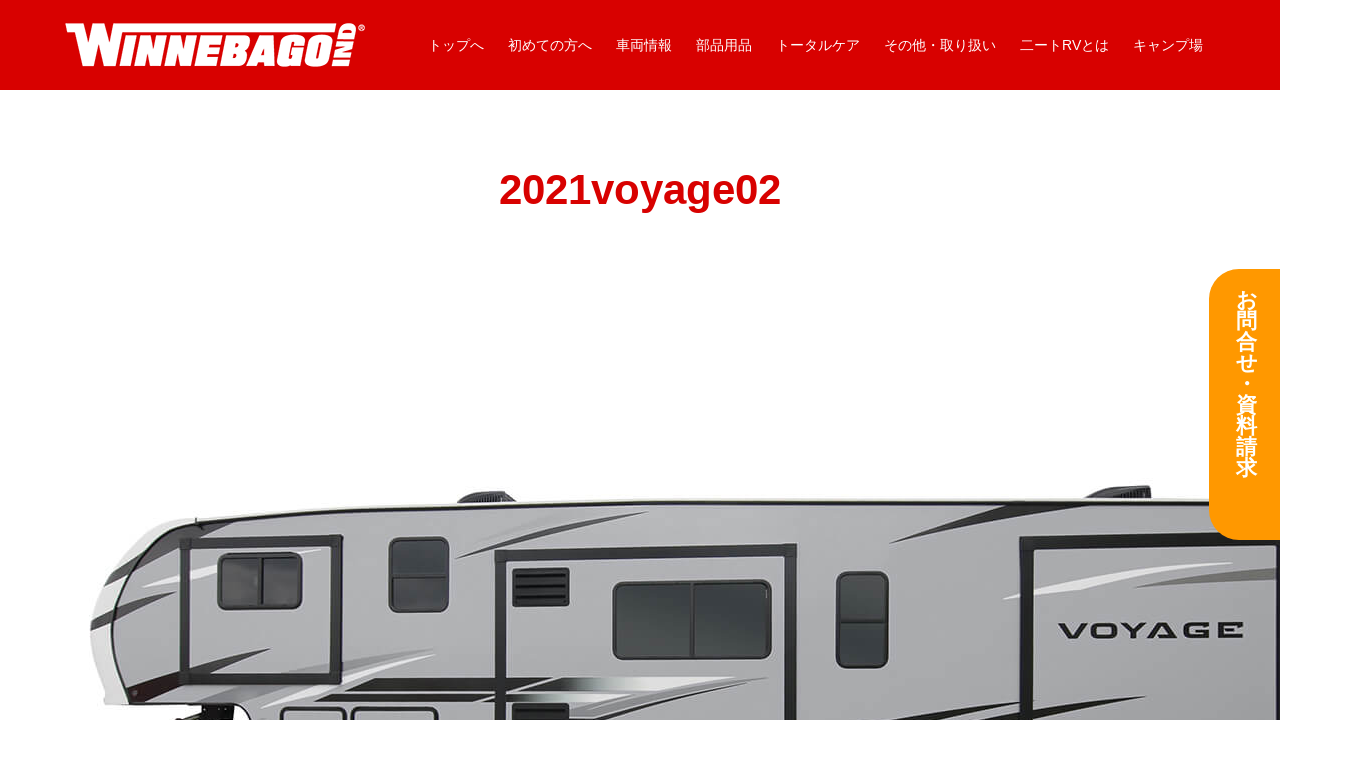

--- FILE ---
content_type: text/html; charset=UTF-8
request_url: https://neatrv.com/2021voyage02/
body_size: 18114
content:
<!DOCTYPE html>
<html class="pc" lang="ja">
<head>
<meta charset="UTF-8">
<!--[if IE]><meta http-equiv="X-UA-Compatible" content="IE=edge"><![endif]-->
<meta name="viewport" content="width=device-width">
<title>2021voyage02 | ウィネベーゴRV正規輸入元・ニートRV</title>
<meta name="description" content="千葉県千葉市若葉区にある米国ウィネベーゴ社製モーターホーム・トラベルトレーラーの正規輸入元です。ワークショップやモータプール完備でサービス体制も整っているアメリカ製RV国内随一の専門店。">
<link rel="pingback" href="https://neatrv.com/nodre8af/xmlrpc.php">
<link rel="shortcut icon" href="https://neatrv.com/nodre8af/images/favicon.ico">
<meta name='robots' content='max-image-preview:large' />
<link rel='dns-prefetch' href='//webfonts.xserver.jp' />
<link rel="alternate" type="application/rss+xml" title="ウィネベーゴRV正規輸入元・ニートRV &raquo; フィード" href="https://neatrv.com/feed/" />
<link rel="alternate" type="application/rss+xml" title="ウィネベーゴRV正規輸入元・ニートRV &raquo; コメントフィード" href="https://neatrv.com/comments/feed/" />
<link rel="alternate" title="oEmbed (JSON)" type="application/json+oembed" href="https://neatrv.com/wp-json/oembed/1.0/embed?url=https%3A%2F%2Fneatrv.com%2F2021voyage02%2F" />
<link rel="alternate" title="oEmbed (XML)" type="text/xml+oembed" href="https://neatrv.com/wp-json/oembed/1.0/embed?url=https%3A%2F%2Fneatrv.com%2F2021voyage02%2F&#038;format=xml" />
<meta name="description" content="" /><link rel="preconnect" href="https://fonts.googleapis.com">
<link rel="preconnect" href="https://fonts.gstatic.com" crossorigin>
<link href="https://fonts.googleapis.com/css2?family=Noto+Sans+JP:wght@400;600" rel="stylesheet">
<style id='wp-img-auto-sizes-contain-inline-css' type='text/css'>
img:is([sizes=auto i],[sizes^="auto," i]){contain-intrinsic-size:3000px 1500px}
/*# sourceURL=wp-img-auto-sizes-contain-inline-css */
</style>
<link rel='stylesheet' id='style-css' href='https://neatrv.com/nodre8af/wp-content/themes/neatrv/style.css?ver=2.2.1' type='text/css' media='all' />
<link rel='stylesheet' id='vkExUnit_common_style-css' href='https://neatrv.com/nodre8af/wp-content/plugins/vk-all-in-one-expansion-unit/assets/css/vkExUnit_style.css?ver=9.113.0.1' type='text/css' media='all' />
<style id='vkExUnit_common_style-inline-css' type='text/css'>
:root {--ver_page_top_button_url:url(https://neatrv.com/nodre8af/wp-content/plugins/vk-all-in-one-expansion-unit/assets/images/to-top-btn-icon.svg);}@font-face {font-weight: normal;font-style: normal;font-family: "vk_sns";src: url("https://neatrv.com/nodre8af/wp-content/plugins/vk-all-in-one-expansion-unit/inc/sns/icons/fonts/vk_sns.eot?-bq20cj");src: url("https://neatrv.com/nodre8af/wp-content/plugins/vk-all-in-one-expansion-unit/inc/sns/icons/fonts/vk_sns.eot?#iefix-bq20cj") format("embedded-opentype"),url("https://neatrv.com/nodre8af/wp-content/plugins/vk-all-in-one-expansion-unit/inc/sns/icons/fonts/vk_sns.woff?-bq20cj") format("woff"),url("https://neatrv.com/nodre8af/wp-content/plugins/vk-all-in-one-expansion-unit/inc/sns/icons/fonts/vk_sns.ttf?-bq20cj") format("truetype"),url("https://neatrv.com/nodre8af/wp-content/plugins/vk-all-in-one-expansion-unit/inc/sns/icons/fonts/vk_sns.svg?-bq20cj#vk_sns") format("svg");}
.veu_promotion-alert__content--text {border: 1px solid rgba(0,0,0,0.125);padding: 0.5em 1em;border-radius: var(--vk-size-radius);margin-bottom: var(--vk-margin-block-bottom);font-size: 0.875rem;}/* Alert Content部分に段落タグを入れた場合に最後の段落の余白を0にする */.veu_promotion-alert__content--text p:last-of-type{margin-bottom:0;margin-top: 0;}
/*# sourceURL=vkExUnit_common_style-inline-css */
</style>
<style id='wp-block-library-inline-css' type='text/css'>
:root{--wp-block-synced-color:#7a00df;--wp-block-synced-color--rgb:122,0,223;--wp-bound-block-color:var(--wp-block-synced-color);--wp-editor-canvas-background:#ddd;--wp-admin-theme-color:#007cba;--wp-admin-theme-color--rgb:0,124,186;--wp-admin-theme-color-darker-10:#006ba1;--wp-admin-theme-color-darker-10--rgb:0,107,160.5;--wp-admin-theme-color-darker-20:#005a87;--wp-admin-theme-color-darker-20--rgb:0,90,135;--wp-admin-border-width-focus:2px}@media (min-resolution:192dpi){:root{--wp-admin-border-width-focus:1.5px}}.wp-element-button{cursor:pointer}:root .has-very-light-gray-background-color{background-color:#eee}:root .has-very-dark-gray-background-color{background-color:#313131}:root .has-very-light-gray-color{color:#eee}:root .has-very-dark-gray-color{color:#313131}:root .has-vivid-green-cyan-to-vivid-cyan-blue-gradient-background{background:linear-gradient(135deg,#00d084,#0693e3)}:root .has-purple-crush-gradient-background{background:linear-gradient(135deg,#34e2e4,#4721fb 50%,#ab1dfe)}:root .has-hazy-dawn-gradient-background{background:linear-gradient(135deg,#faaca8,#dad0ec)}:root .has-subdued-olive-gradient-background{background:linear-gradient(135deg,#fafae1,#67a671)}:root .has-atomic-cream-gradient-background{background:linear-gradient(135deg,#fdd79a,#004a59)}:root .has-nightshade-gradient-background{background:linear-gradient(135deg,#330968,#31cdcf)}:root .has-midnight-gradient-background{background:linear-gradient(135deg,#020381,#2874fc)}:root{--wp--preset--font-size--normal:16px;--wp--preset--font-size--huge:42px}.has-regular-font-size{font-size:1em}.has-larger-font-size{font-size:2.625em}.has-normal-font-size{font-size:var(--wp--preset--font-size--normal)}.has-huge-font-size{font-size:var(--wp--preset--font-size--huge)}.has-text-align-center{text-align:center}.has-text-align-left{text-align:left}.has-text-align-right{text-align:right}.has-fit-text{white-space:nowrap!important}#end-resizable-editor-section{display:none}.aligncenter{clear:both}.items-justified-left{justify-content:flex-start}.items-justified-center{justify-content:center}.items-justified-right{justify-content:flex-end}.items-justified-space-between{justify-content:space-between}.screen-reader-text{border:0;clip-path:inset(50%);height:1px;margin:-1px;overflow:hidden;padding:0;position:absolute;width:1px;word-wrap:normal!important}.screen-reader-text:focus{background-color:#ddd;clip-path:none;color:#444;display:block;font-size:1em;height:auto;left:5px;line-height:normal;padding:15px 23px 14px;text-decoration:none;top:5px;width:auto;z-index:100000}html :where(.has-border-color){border-style:solid}html :where([style*=border-top-color]){border-top-style:solid}html :where([style*=border-right-color]){border-right-style:solid}html :where([style*=border-bottom-color]){border-bottom-style:solid}html :where([style*=border-left-color]){border-left-style:solid}html :where([style*=border-width]){border-style:solid}html :where([style*=border-top-width]){border-top-style:solid}html :where([style*=border-right-width]){border-right-style:solid}html :where([style*=border-bottom-width]){border-bottom-style:solid}html :where([style*=border-left-width]){border-left-style:solid}html :where(img[class*=wp-image-]){height:auto;max-width:100%}:where(figure){margin:0 0 1em}html :where(.is-position-sticky){--wp-admin--admin-bar--position-offset:var(--wp-admin--admin-bar--height,0px)}@media screen and (max-width:600px){html :where(.is-position-sticky){--wp-admin--admin-bar--position-offset:0px}}
.vk-cols--reverse{flex-direction:row-reverse}.vk-cols--hasbtn{margin-bottom:0}.vk-cols--hasbtn>.row>.vk_gridColumn_item,.vk-cols--hasbtn>.wp-block-column{position:relative;padding-bottom:3em}.vk-cols--hasbtn>.row>.vk_gridColumn_item>.wp-block-buttons,.vk-cols--hasbtn>.row>.vk_gridColumn_item>.vk_button,.vk-cols--hasbtn>.wp-block-column>.wp-block-buttons,.vk-cols--hasbtn>.wp-block-column>.vk_button{position:absolute;bottom:0;width:100%}.vk-cols--fit.wp-block-columns{gap:0}.vk-cols--fit.wp-block-columns,.vk-cols--fit.wp-block-columns:not(.is-not-stacked-on-mobile){margin-top:0;margin-bottom:0;justify-content:space-between}.vk-cols--fit.wp-block-columns>.wp-block-column *:last-child,.vk-cols--fit.wp-block-columns:not(.is-not-stacked-on-mobile)>.wp-block-column *:last-child{margin-bottom:0}.vk-cols--fit.wp-block-columns>.wp-block-column>.wp-block-cover,.vk-cols--fit.wp-block-columns:not(.is-not-stacked-on-mobile)>.wp-block-column>.wp-block-cover{margin-top:0}.vk-cols--fit.wp-block-columns.has-background,.vk-cols--fit.wp-block-columns:not(.is-not-stacked-on-mobile).has-background{padding:0}@media(max-width: 599px){.vk-cols--fit.wp-block-columns:not(.has-background)>.wp-block-column:not(.has-background),.vk-cols--fit.wp-block-columns:not(.is-not-stacked-on-mobile):not(.has-background)>.wp-block-column:not(.has-background){padding-left:0 !important;padding-right:0 !important}}@media(min-width: 782px){.vk-cols--fit.wp-block-columns .block-editor-block-list__block.wp-block-column:not(:first-child),.vk-cols--fit.wp-block-columns>.wp-block-column:not(:first-child),.vk-cols--fit.wp-block-columns:not(.is-not-stacked-on-mobile) .block-editor-block-list__block.wp-block-column:not(:first-child),.vk-cols--fit.wp-block-columns:not(.is-not-stacked-on-mobile)>.wp-block-column:not(:first-child){margin-left:0}}@media(min-width: 600px)and (max-width: 781px){.vk-cols--fit.wp-block-columns .wp-block-column:nth-child(2n),.vk-cols--fit.wp-block-columns:not(.is-not-stacked-on-mobile) .wp-block-column:nth-child(2n){margin-left:0}.vk-cols--fit.wp-block-columns .wp-block-column:not(:only-child),.vk-cols--fit.wp-block-columns:not(.is-not-stacked-on-mobile) .wp-block-column:not(:only-child){flex-basis:50% !important}}.vk-cols--fit--gap1.wp-block-columns{gap:1px}@media(min-width: 600px)and (max-width: 781px){.vk-cols--fit--gap1.wp-block-columns .wp-block-column:not(:only-child){flex-basis:calc(50% - 1px) !important}}.vk-cols--fit.vk-cols--grid>.block-editor-block-list__block,.vk-cols--fit.vk-cols--grid>.wp-block-column,.vk-cols--fit.vk-cols--grid:not(.is-not-stacked-on-mobile)>.block-editor-block-list__block,.vk-cols--fit.vk-cols--grid:not(.is-not-stacked-on-mobile)>.wp-block-column{flex-basis:50%;box-sizing:border-box}@media(max-width: 599px){.vk-cols--fit.vk-cols--grid.vk-cols--grid--alignfull>.wp-block-column:nth-child(2)>.wp-block-cover,.vk-cols--fit.vk-cols--grid.vk-cols--grid--alignfull>.wp-block-column:nth-child(2)>.vk_outer,.vk-cols--fit.vk-cols--grid:not(.is-not-stacked-on-mobile).vk-cols--grid--alignfull>.wp-block-column:nth-child(2)>.wp-block-cover,.vk-cols--fit.vk-cols--grid:not(.is-not-stacked-on-mobile).vk-cols--grid--alignfull>.wp-block-column:nth-child(2)>.vk_outer{width:100vw;margin-right:calc((100% - 100vw)/2);margin-left:calc((100% - 100vw)/2)}}@media(min-width: 600px){.vk-cols--fit.vk-cols--grid.vk-cols--grid--alignfull>.wp-block-column:nth-child(2)>.wp-block-cover,.vk-cols--fit.vk-cols--grid.vk-cols--grid--alignfull>.wp-block-column:nth-child(2)>.vk_outer,.vk-cols--fit.vk-cols--grid:not(.is-not-stacked-on-mobile).vk-cols--grid--alignfull>.wp-block-column:nth-child(2)>.wp-block-cover,.vk-cols--fit.vk-cols--grid:not(.is-not-stacked-on-mobile).vk-cols--grid--alignfull>.wp-block-column:nth-child(2)>.vk_outer{margin-right:calc(100% - 50vw);width:50vw}}@media(min-width: 600px){.vk-cols--fit.vk-cols--grid.vk-cols--grid--alignfull.vk-cols--reverse>.wp-block-column,.vk-cols--fit.vk-cols--grid:not(.is-not-stacked-on-mobile).vk-cols--grid--alignfull.vk-cols--reverse>.wp-block-column{margin-left:0;margin-right:0}.vk-cols--fit.vk-cols--grid.vk-cols--grid--alignfull.vk-cols--reverse>.wp-block-column:nth-child(2)>.wp-block-cover,.vk-cols--fit.vk-cols--grid.vk-cols--grid--alignfull.vk-cols--reverse>.wp-block-column:nth-child(2)>.vk_outer,.vk-cols--fit.vk-cols--grid:not(.is-not-stacked-on-mobile).vk-cols--grid--alignfull.vk-cols--reverse>.wp-block-column:nth-child(2)>.wp-block-cover,.vk-cols--fit.vk-cols--grid:not(.is-not-stacked-on-mobile).vk-cols--grid--alignfull.vk-cols--reverse>.wp-block-column:nth-child(2)>.vk_outer{margin-left:calc(100% - 50vw)}}.vk-cols--menu h2,.vk-cols--menu h3,.vk-cols--menu h4,.vk-cols--menu h5{margin-bottom:.2em;text-shadow:#000 0 0 10px}.vk-cols--menu h2:first-child,.vk-cols--menu h3:first-child,.vk-cols--menu h4:first-child,.vk-cols--menu h5:first-child{margin-top:0}.vk-cols--menu p{margin-bottom:1rem;text-shadow:#000 0 0 10px}.vk-cols--menu .wp-block-cover__inner-container:last-child{margin-bottom:0}.vk-cols--fitbnrs .wp-block-column .wp-block-cover:hover img{filter:unset}.vk-cols--fitbnrs .wp-block-column .wp-block-cover:hover{background-color:unset}.vk-cols--fitbnrs .wp-block-column .wp-block-cover:hover .wp-block-cover__image-background{filter:unset !important}.vk-cols--fitbnrs .wp-block-cover .wp-block-cover__inner-container{position:absolute;height:100%;width:100%}.vk-cols--fitbnrs .vk_button{height:100%;margin:0}.vk-cols--fitbnrs .vk_button .vk_button_btn,.vk-cols--fitbnrs .vk_button .btn{height:100%;width:100%;border:none;box-shadow:none;background-color:unset !important;transition:unset}.vk-cols--fitbnrs .vk_button .vk_button_btn:hover,.vk-cols--fitbnrs .vk_button .btn:hover{transition:unset}.vk-cols--fitbnrs .vk_button .vk_button_btn:after,.vk-cols--fitbnrs .vk_button .btn:after{border:none}.vk-cols--fitbnrs .vk_button .vk_button_link_txt{width:100%;position:absolute;top:50%;left:50%;transform:translateY(-50%) translateX(-50%);font-size:2rem;text-shadow:#000 0 0 10px}.vk-cols--fitbnrs .vk_button .vk_button_link_subCaption{width:100%;position:absolute;top:calc(50% + 2.2em);left:50%;transform:translateY(-50%) translateX(-50%);text-shadow:#000 0 0 10px}@media(min-width: 992px){.vk-cols--media.wp-block-columns{gap:3rem}}.vk-fit-map figure{margin-bottom:0}.vk-fit-map iframe{position:relative;margin-bottom:0;display:block;max-height:400px;width:100vw}.vk-fit-map:is(.alignfull,.alignwide) div{max-width:100%}.vk-table--th--width25 :where(tr>*:first-child){width:25%}.vk-table--th--width30 :where(tr>*:first-child){width:30%}.vk-table--th--width35 :where(tr>*:first-child){width:35%}.vk-table--th--width40 :where(tr>*:first-child){width:40%}.vk-table--th--bg-bright :where(tr>*:first-child){background-color:var(--wp--preset--color--bg-secondary, rgba(0, 0, 0, 0.05))}@media(max-width: 599px){.vk-table--mobile-block :is(th,td){width:100%;display:block}.vk-table--mobile-block.wp-block-table table :is(th,td){border-top:none}}.vk-table--width--th25 :where(tr>*:first-child){width:25%}.vk-table--width--th30 :where(tr>*:first-child){width:30%}.vk-table--width--th35 :where(tr>*:first-child){width:35%}.vk-table--width--th40 :where(tr>*:first-child){width:40%}.no-margin{margin:0}@media(max-width: 599px){.wp-block-image.vk-aligncenter--mobile>.alignright{float:none;margin-left:auto;margin-right:auto}.vk-no-padding-horizontal--mobile{padding-left:0 !important;padding-right:0 !important}}
/* VK Color Palettes */

/*# sourceURL=wp-block-library-inline-css */
</style><style id='global-styles-inline-css' type='text/css'>
:root{--wp--preset--aspect-ratio--square: 1;--wp--preset--aspect-ratio--4-3: 4/3;--wp--preset--aspect-ratio--3-4: 3/4;--wp--preset--aspect-ratio--3-2: 3/2;--wp--preset--aspect-ratio--2-3: 2/3;--wp--preset--aspect-ratio--16-9: 16/9;--wp--preset--aspect-ratio--9-16: 9/16;--wp--preset--color--black: #000000;--wp--preset--color--cyan-bluish-gray: #abb8c3;--wp--preset--color--white: #ffffff;--wp--preset--color--pale-pink: #f78da7;--wp--preset--color--vivid-red: #cf2e2e;--wp--preset--color--luminous-vivid-orange: #ff6900;--wp--preset--color--luminous-vivid-amber: #fcb900;--wp--preset--color--light-green-cyan: #7bdcb5;--wp--preset--color--vivid-green-cyan: #00d084;--wp--preset--color--pale-cyan-blue: #8ed1fc;--wp--preset--color--vivid-cyan-blue: #0693e3;--wp--preset--color--vivid-purple: #9b51e0;--wp--preset--gradient--vivid-cyan-blue-to-vivid-purple: linear-gradient(135deg,rgb(6,147,227) 0%,rgb(155,81,224) 100%);--wp--preset--gradient--light-green-cyan-to-vivid-green-cyan: linear-gradient(135deg,rgb(122,220,180) 0%,rgb(0,208,130) 100%);--wp--preset--gradient--luminous-vivid-amber-to-luminous-vivid-orange: linear-gradient(135deg,rgb(252,185,0) 0%,rgb(255,105,0) 100%);--wp--preset--gradient--luminous-vivid-orange-to-vivid-red: linear-gradient(135deg,rgb(255,105,0) 0%,rgb(207,46,46) 100%);--wp--preset--gradient--very-light-gray-to-cyan-bluish-gray: linear-gradient(135deg,rgb(238,238,238) 0%,rgb(169,184,195) 100%);--wp--preset--gradient--cool-to-warm-spectrum: linear-gradient(135deg,rgb(74,234,220) 0%,rgb(151,120,209) 20%,rgb(207,42,186) 40%,rgb(238,44,130) 60%,rgb(251,105,98) 80%,rgb(254,248,76) 100%);--wp--preset--gradient--blush-light-purple: linear-gradient(135deg,rgb(255,206,236) 0%,rgb(152,150,240) 100%);--wp--preset--gradient--blush-bordeaux: linear-gradient(135deg,rgb(254,205,165) 0%,rgb(254,45,45) 50%,rgb(107,0,62) 100%);--wp--preset--gradient--luminous-dusk: linear-gradient(135deg,rgb(255,203,112) 0%,rgb(199,81,192) 50%,rgb(65,88,208) 100%);--wp--preset--gradient--pale-ocean: linear-gradient(135deg,rgb(255,245,203) 0%,rgb(182,227,212) 50%,rgb(51,167,181) 100%);--wp--preset--gradient--electric-grass: linear-gradient(135deg,rgb(202,248,128) 0%,rgb(113,206,126) 100%);--wp--preset--gradient--midnight: linear-gradient(135deg,rgb(2,3,129) 0%,rgb(40,116,252) 100%);--wp--preset--font-size--small: 13px;--wp--preset--font-size--medium: 20px;--wp--preset--font-size--large: 36px;--wp--preset--font-size--x-large: 42px;--wp--preset--spacing--20: 0.44rem;--wp--preset--spacing--30: 0.67rem;--wp--preset--spacing--40: 1rem;--wp--preset--spacing--50: 1.5rem;--wp--preset--spacing--60: 2.25rem;--wp--preset--spacing--70: 3.38rem;--wp--preset--spacing--80: 5.06rem;--wp--preset--shadow--natural: 6px 6px 9px rgba(0, 0, 0, 0.2);--wp--preset--shadow--deep: 12px 12px 50px rgba(0, 0, 0, 0.4);--wp--preset--shadow--sharp: 6px 6px 0px rgba(0, 0, 0, 0.2);--wp--preset--shadow--outlined: 6px 6px 0px -3px rgb(255, 255, 255), 6px 6px rgb(0, 0, 0);--wp--preset--shadow--crisp: 6px 6px 0px rgb(0, 0, 0);}:where(.is-layout-flex){gap: 0.5em;}:where(.is-layout-grid){gap: 0.5em;}body .is-layout-flex{display: flex;}.is-layout-flex{flex-wrap: wrap;align-items: center;}.is-layout-flex > :is(*, div){margin: 0;}body .is-layout-grid{display: grid;}.is-layout-grid > :is(*, div){margin: 0;}:where(.wp-block-columns.is-layout-flex){gap: 2em;}:where(.wp-block-columns.is-layout-grid){gap: 2em;}:where(.wp-block-post-template.is-layout-flex){gap: 1.25em;}:where(.wp-block-post-template.is-layout-grid){gap: 1.25em;}.has-black-color{color: var(--wp--preset--color--black) !important;}.has-cyan-bluish-gray-color{color: var(--wp--preset--color--cyan-bluish-gray) !important;}.has-white-color{color: var(--wp--preset--color--white) !important;}.has-pale-pink-color{color: var(--wp--preset--color--pale-pink) !important;}.has-vivid-red-color{color: var(--wp--preset--color--vivid-red) !important;}.has-luminous-vivid-orange-color{color: var(--wp--preset--color--luminous-vivid-orange) !important;}.has-luminous-vivid-amber-color{color: var(--wp--preset--color--luminous-vivid-amber) !important;}.has-light-green-cyan-color{color: var(--wp--preset--color--light-green-cyan) !important;}.has-vivid-green-cyan-color{color: var(--wp--preset--color--vivid-green-cyan) !important;}.has-pale-cyan-blue-color{color: var(--wp--preset--color--pale-cyan-blue) !important;}.has-vivid-cyan-blue-color{color: var(--wp--preset--color--vivid-cyan-blue) !important;}.has-vivid-purple-color{color: var(--wp--preset--color--vivid-purple) !important;}.has-black-background-color{background-color: var(--wp--preset--color--black) !important;}.has-cyan-bluish-gray-background-color{background-color: var(--wp--preset--color--cyan-bluish-gray) !important;}.has-white-background-color{background-color: var(--wp--preset--color--white) !important;}.has-pale-pink-background-color{background-color: var(--wp--preset--color--pale-pink) !important;}.has-vivid-red-background-color{background-color: var(--wp--preset--color--vivid-red) !important;}.has-luminous-vivid-orange-background-color{background-color: var(--wp--preset--color--luminous-vivid-orange) !important;}.has-luminous-vivid-amber-background-color{background-color: var(--wp--preset--color--luminous-vivid-amber) !important;}.has-light-green-cyan-background-color{background-color: var(--wp--preset--color--light-green-cyan) !important;}.has-vivid-green-cyan-background-color{background-color: var(--wp--preset--color--vivid-green-cyan) !important;}.has-pale-cyan-blue-background-color{background-color: var(--wp--preset--color--pale-cyan-blue) !important;}.has-vivid-cyan-blue-background-color{background-color: var(--wp--preset--color--vivid-cyan-blue) !important;}.has-vivid-purple-background-color{background-color: var(--wp--preset--color--vivid-purple) !important;}.has-black-border-color{border-color: var(--wp--preset--color--black) !important;}.has-cyan-bluish-gray-border-color{border-color: var(--wp--preset--color--cyan-bluish-gray) !important;}.has-white-border-color{border-color: var(--wp--preset--color--white) !important;}.has-pale-pink-border-color{border-color: var(--wp--preset--color--pale-pink) !important;}.has-vivid-red-border-color{border-color: var(--wp--preset--color--vivid-red) !important;}.has-luminous-vivid-orange-border-color{border-color: var(--wp--preset--color--luminous-vivid-orange) !important;}.has-luminous-vivid-amber-border-color{border-color: var(--wp--preset--color--luminous-vivid-amber) !important;}.has-light-green-cyan-border-color{border-color: var(--wp--preset--color--light-green-cyan) !important;}.has-vivid-green-cyan-border-color{border-color: var(--wp--preset--color--vivid-green-cyan) !important;}.has-pale-cyan-blue-border-color{border-color: var(--wp--preset--color--pale-cyan-blue) !important;}.has-vivid-cyan-blue-border-color{border-color: var(--wp--preset--color--vivid-cyan-blue) !important;}.has-vivid-purple-border-color{border-color: var(--wp--preset--color--vivid-purple) !important;}.has-vivid-cyan-blue-to-vivid-purple-gradient-background{background: var(--wp--preset--gradient--vivid-cyan-blue-to-vivid-purple) !important;}.has-light-green-cyan-to-vivid-green-cyan-gradient-background{background: var(--wp--preset--gradient--light-green-cyan-to-vivid-green-cyan) !important;}.has-luminous-vivid-amber-to-luminous-vivid-orange-gradient-background{background: var(--wp--preset--gradient--luminous-vivid-amber-to-luminous-vivid-orange) !important;}.has-luminous-vivid-orange-to-vivid-red-gradient-background{background: var(--wp--preset--gradient--luminous-vivid-orange-to-vivid-red) !important;}.has-very-light-gray-to-cyan-bluish-gray-gradient-background{background: var(--wp--preset--gradient--very-light-gray-to-cyan-bluish-gray) !important;}.has-cool-to-warm-spectrum-gradient-background{background: var(--wp--preset--gradient--cool-to-warm-spectrum) !important;}.has-blush-light-purple-gradient-background{background: var(--wp--preset--gradient--blush-light-purple) !important;}.has-blush-bordeaux-gradient-background{background: var(--wp--preset--gradient--blush-bordeaux) !important;}.has-luminous-dusk-gradient-background{background: var(--wp--preset--gradient--luminous-dusk) !important;}.has-pale-ocean-gradient-background{background: var(--wp--preset--gradient--pale-ocean) !important;}.has-electric-grass-gradient-background{background: var(--wp--preset--gradient--electric-grass) !important;}.has-midnight-gradient-background{background: var(--wp--preset--gradient--midnight) !important;}.has-small-font-size{font-size: var(--wp--preset--font-size--small) !important;}.has-medium-font-size{font-size: var(--wp--preset--font-size--medium) !important;}.has-large-font-size{font-size: var(--wp--preset--font-size--large) !important;}.has-x-large-font-size{font-size: var(--wp--preset--font-size--x-large) !important;}
/*# sourceURL=global-styles-inline-css */
</style>

<style id='classic-theme-styles-inline-css' type='text/css'>
/*! This file is auto-generated */
.wp-block-button__link{color:#fff;background-color:#32373c;border-radius:9999px;box-shadow:none;text-decoration:none;padding:calc(.667em + 2px) calc(1.333em + 2px);font-size:1.125em}.wp-block-file__button{background:#32373c;color:#fff;text-decoration:none}
/*# sourceURL=/wp-includes/css/classic-themes.min.css */
</style>
<link rel='stylesheet' id='vk-components-style-css' href='https://neatrv.com/nodre8af/wp-content/plugins/vk-blocks/vendor/vektor-inc/vk-component/src//assets/css/vk-components.css?ver=1.6.5' type='text/css' media='all' />
<link rel='stylesheet' id='tcd-maps-css' href='https://neatrv.com/nodre8af/wp-content/plugins/tcd-google-maps/admin.css?ver=6.9' type='text/css' media='all' />
<link rel='stylesheet' id='vk-swiper-style-css' href='https://neatrv.com/nodre8af/wp-content/plugins/vk-blocks/vendor/vektor-inc/vk-swiper/src/assets/css/swiper-bundle.min.css?ver=11.0.2' type='text/css' media='all' />
<link rel='stylesheet' id='vkblocks-bootstrap-css' href='https://neatrv.com/nodre8af/wp-content/plugins/vk-blocks/build/bootstrap_vk_using.css?ver=4.3.1' type='text/css' media='all' />
<link rel='stylesheet' id='parent-style-css' href='https://neatrv.com/nodre8af/wp-content/themes/source_tcd045/style.css?ver=6.9' type='text/css' media='all' />
<link rel='stylesheet' id='child-style-css' href='https://neatrv.com/nodre8af/wp-content/themes/neatrv/style.css?ver=6.9' type='text/css' media='all' />
<link rel='stylesheet' id='tcdce-editor-css' href='https://neatrv.com/nodre8af/wp-content/plugins/tcd-classic-editor/assets/css/editor.css?ver=1767854588' type='text/css' media='all' />
<style id='tcdce-editor-inline-css' type='text/css'>
.custom_h2{--tcdce-h2-font-size-pc:28px;--tcdce-h2-font-size-sp:22px;--tcdce-h2-text-align:center;--tcdce-h2-font-weight:var(--tcdce-opt-font-weight-bold);--tcdce-h2-font-color:#000000;--tcdce-h2-font-family:var(--tcdce-opt-font-type-sans-serif);--tcdce-h2-content-width:100%;--tcdce-h2-background:initial;--tcdce-h2-background-color:#3c3c3c;--tcdce-h2-background-gradation-color1:#CEE4FD;--tcdce-h2-background-gradation-color2:#FFB5F9;--tcdce-h2-border-style:hidden;--tcdce-h2-border-position:var(--tcdce-h2-border-width);--tcdce-h2-border-width:0px;--tcdce-h2-border-color:#000000;--tcdce-h2-border-gradation-color1:#FF0000;--tcdce-h2-border-gradation-color2:#FFD41D;--tcdce-h2-element-background:initial;--tcdce-h2-element-color:#000000;--tcdce-h2-element-gradation-color1:#9890e3;--tcdce-h2-element-gradation-color2:#b1f4cf;--tcdce-h2-element-image-url:url(https://neatrv.com/nodre8af/images/2021voyage02.jpg);--tcdce-h2-element-inset-inline:var(--tcdce-opt-inset-inline-left);--tcdce-h2-element-inset-block:var(--tcdce-opt-inset-block-top);--tcdce-h2-element-size-w-pc:50px;--tcdce-h2-element-size-w-sp:0px;--tcdce-h2-element-size-h-pc:50px;--tcdce-h2-element-size-h-sp:0px;--tcdce-h2-padding-pc:0px;--tcdce-h2-padding-sp:0px;--tcdce-h2-padding-top-pc:0px;--tcdce-h2-padding-top-sp:0px;--tcdce-h2-padding-right-pc:0px;--tcdce-h2-padding-right-sp:0px;--tcdce-h2-padding-bottom-pc:0px;--tcdce-h2-padding-bottom-sp:0px;--tcdce-h2-padding-left-pc:0px;--tcdce-h2-padding-left-sp:0px;--tcdce-h2-margin-top-pc:100px;--tcdce-h2-margin-top-sp:50px;--tcdce-h2-margin-bottom-pc:40px;--tcdce-h2-margin-bottom-sp:20px;}.custom_h3{--tcdce-h3-font-size-pc:24px;--tcdce-h3-font-size-sp:20px;--tcdce-h3-text-align:left;--tcdce-h3-font-weight:var(--tcdce-opt-font-weight-bold);--tcdce-h3-font-color:#000000;--tcdce-h3-font-family:var(--tcdce-opt-font-type-sans-serif);--tcdce-h3-content-width:100%;--tcdce-h3-background:initial;--tcdce-h3-background-color:#3c3c3c;--tcdce-h3-background-gradation-color1:#CEE4FD;--tcdce-h3-background-gradation-color2:#FFB5F9;--tcdce-h3-border-style:hidden;--tcdce-h3-border-position:var(--tcdce-h3-border-width);--tcdce-h3-border-width:0px;--tcdce-h3-border-color:#000000;--tcdce-h3-border-gradation-color1:#FF0000;--tcdce-h3-border-gradation-color2:#FFD41D;--tcdce-h3-element-background:initial;--tcdce-h3-element-color:#000000;--tcdce-h3-element-gradation-color1:#9890e3;--tcdce-h3-element-gradation-color2:#b1f4cf;--tcdce-h3-element-image-url:url(https://neatrv.com/nodre8af/images/2021voyage02.jpg);--tcdce-h3-element-inset-inline:var(--tcdce-opt-inset-inline-left);--tcdce-h3-element-inset-block:var(--tcdce-opt-inset-block-top);--tcdce-h3-element-size-w-pc:50px;--tcdce-h3-element-size-w-sp:0px;--tcdce-h3-element-size-h-pc:50px;--tcdce-h3-element-size-h-sp:0px;--tcdce-h3-padding-pc:0px;--tcdce-h3-padding-sp:0px;--tcdce-h3-padding-top-pc:0px;--tcdce-h3-padding-top-sp:0px;--tcdce-h3-padding-right-pc:0px;--tcdce-h3-padding-right-sp:0px;--tcdce-h3-padding-bottom-pc:0px;--tcdce-h3-padding-bottom-sp:0px;--tcdce-h3-padding-left-pc:0px;--tcdce-h3-padding-left-sp:0px;--tcdce-h3-margin-top-pc:80px;--tcdce-h3-margin-top-sp:50px;--tcdce-h3-margin-bottom-pc:40px;--tcdce-h3-margin-bottom-sp:20px;}.custom_h4{--tcdce-h4-font-size-pc:22px;--tcdce-h4-font-size-sp:18px;--tcdce-h4-text-align:left;--tcdce-h4-font-weight:var(--tcdce-opt-font-weight-bold);--tcdce-h4-font-color:#000000;--tcdce-h4-font-family:var(--tcdce-opt-font-type-sans-serif);--tcdce-h4-content-width:100%;--tcdce-h4-background:initial;--tcdce-h4-background-color:#3c3c3c;--tcdce-h4-background-gradation-color1:#CEE4FD;--tcdce-h4-background-gradation-color2:#FFB5F9;--tcdce-h4-border-style:hidden;--tcdce-h4-border-position:var(--tcdce-h4-border-width);--tcdce-h4-border-width:0px;--tcdce-h4-border-color:#000000;--tcdce-h4-border-gradation-color1:#FF0000;--tcdce-h4-border-gradation-color2:#FFD41D;--tcdce-h4-element-background:initial;--tcdce-h4-element-color:#000000;--tcdce-h4-element-gradation-color1:#9890e3;--tcdce-h4-element-gradation-color2:#b1f4cf;--tcdce-h4-element-image-url:url(https://neatrv.com/nodre8af/images/2021voyage02.jpg);--tcdce-h4-element-inset-inline:var(--tcdce-opt-inset-inline-left);--tcdce-h4-element-inset-block:var(--tcdce-opt-inset-block-top);--tcdce-h4-element-size-w-pc:50px;--tcdce-h4-element-size-w-sp:0px;--tcdce-h4-element-size-h-pc:50px;--tcdce-h4-element-size-h-sp:0px;--tcdce-h4-padding-pc:0px;--tcdce-h4-padding-sp:0px;--tcdce-h4-padding-top-pc:0px;--tcdce-h4-padding-top-sp:0px;--tcdce-h4-padding-right-pc:0px;--tcdce-h4-padding-right-sp:0px;--tcdce-h4-padding-bottom-pc:0px;--tcdce-h4-padding-bottom-sp:0px;--tcdce-h4-padding-left-pc:0px;--tcdce-h4-padding-left-sp:0px;--tcdce-h4-margin-top-pc:60px;--tcdce-h4-margin-top-sp:40px;--tcdce-h4-margin-bottom-pc:40px;--tcdce-h4-margin-bottom-sp:20px;}.custom_h5{--tcdce-h5-font-size-pc:20px;--tcdce-h5-font-size-sp:16px;--tcdce-h5-text-align:left;--tcdce-h5-font-weight:var(--tcdce-opt-font-weight-bold);--tcdce-h5-font-color:#000000;--tcdce-h5-font-family:var(--tcdce-opt-font-type-sans-serif);--tcdce-h5-content-width:100%;--tcdce-h5-background:initial;--tcdce-h5-background-color:#3c3c3c;--tcdce-h5-background-gradation-color1:#CEE4FD;--tcdce-h5-background-gradation-color2:#FFB5F9;--tcdce-h5-border-style:hidden;--tcdce-h5-border-position:var(--tcdce-h5-border-width);--tcdce-h5-border-width:0px;--tcdce-h5-border-color:#000000;--tcdce-h5-border-gradation-color1:#FF0000;--tcdce-h5-border-gradation-color2:#FFD41D;--tcdce-h5-element-background:initial;--tcdce-h5-element-color:#000000;--tcdce-h5-element-gradation-color1:#9890e3;--tcdce-h5-element-gradation-color2:#b1f4cf;--tcdce-h5-element-image-url:url(https://neatrv.com/nodre8af/images/2021voyage02.jpg);--tcdce-h5-element-inset-inline:var(--tcdce-opt-inset-inline-left);--tcdce-h5-element-inset-block:var(--tcdce-opt-inset-block-top);--tcdce-h5-element-size-w-pc:50px;--tcdce-h5-element-size-w-sp:0px;--tcdce-h5-element-size-h-pc:50px;--tcdce-h5-element-size-h-sp:0px;--tcdce-h5-padding-pc:0px;--tcdce-h5-padding-sp:0px;--tcdce-h5-padding-top-pc:0px;--tcdce-h5-padding-top-sp:0px;--tcdce-h5-padding-right-pc:0px;--tcdce-h5-padding-right-sp:0px;--tcdce-h5-padding-bottom-pc:0px;--tcdce-h5-padding-bottom-sp:0px;--tcdce-h5-padding-left-pc:0px;--tcdce-h5-padding-left-sp:0px;--tcdce-h5-margin-top-pc:50px;--tcdce-h5-margin-top-sp:40px;--tcdce-h5-margin-bottom-pc:40px;--tcdce-h5-margin-bottom-sp:20px;}.custom_h6{--tcdce-h6-font-size-pc:18px;--tcdce-h6-font-size-sp:16px;--tcdce-h6-text-align:left;--tcdce-h6-font-weight:var(--tcdce-opt-font-weight-bold);--tcdce-h6-font-color:#000000;--tcdce-h6-font-family:var(--tcdce-opt-font-type-sans-serif);--tcdce-h6-content-width:100%;--tcdce-h6-background:initial;--tcdce-h6-background-color:#3c3c3c;--tcdce-h6-background-gradation-color1:#CEE4FD;--tcdce-h6-background-gradation-color2:#FFB5F9;--tcdce-h6-border-style:hidden;--tcdce-h6-border-position:var(--tcdce-h6-border-width);--tcdce-h6-border-width:0px;--tcdce-h6-border-color:#000000;--tcdce-h6-border-gradation-color1:#FF0000;--tcdce-h6-border-gradation-color2:#FFD41D;--tcdce-h6-element-background:initial;--tcdce-h6-element-color:#000000;--tcdce-h6-element-gradation-color1:#9890e3;--tcdce-h6-element-gradation-color2:#b1f4cf;--tcdce-h6-element-image-url:url(https://neatrv.com/nodre8af/images/2021voyage02.jpg);--tcdce-h6-element-inset-inline:var(--tcdce-opt-inset-inline-left);--tcdce-h6-element-inset-block:var(--tcdce-opt-inset-block-top);--tcdce-h6-element-size-w-pc:50px;--tcdce-h6-element-size-w-sp:0px;--tcdce-h6-element-size-h-pc:50px;--tcdce-h6-element-size-h-sp:0px;--tcdce-h6-padding-pc:0px;--tcdce-h6-padding-sp:0px;--tcdce-h6-padding-top-pc:0px;--tcdce-h6-padding-top-sp:0px;--tcdce-h6-padding-right-pc:0px;--tcdce-h6-padding-right-sp:0px;--tcdce-h6-padding-bottom-pc:0px;--tcdce-h6-padding-bottom-sp:0px;--tcdce-h6-padding-left-pc:0px;--tcdce-h6-padding-left-sp:0px;--tcdce-h6-margin-top-pc:50px;--tcdce-h6-margin-top-sp:40px;--tcdce-h6-margin-bottom-pc:40px;--tcdce-h6-margin-bottom-sp:20px;}.custom_ul{--tcdce-ul-font-size-pc:16px;--tcdce-ul-font-size-sp:14px;--tcdce-ul-font-weight:var(--tcdce-opt-font-weight-normal);--tcdce-ul-font-color:#000000;--tcdce-ul-background:initial;--tcdce-ul-background-color:#f6f6f6;--tcdce-ul-background-gradation-color1:#fff1eb;--tcdce-ul-background-gradation-color2:#ace0f9;--tcdce-ul-border-style:hidden;--tcdce-ul-border-width:2px;--tcdce-ul-border-color:#000000;--tcdce-ul-list-style:disc;--tcdce-ul-icon:none;--tcdce-ul-icon-offset:1em;--tcdce-ul-icon-content:var(--tcdce-opt-icon--check);--tcdce-ul-icon-image-url:url(https://neatrv.com/nodre8af/images/2021voyage02.jpg);--tcdce-ul-icon-color:#000000;--tcdce-ul-padding-pc:var(--tcdce-ul-padding-custom-pc);--tcdce-ul-padding-sp:var(--tcdce-ul-padding-custom-sp);--tcdce-ul-padding-custom-pc:0px;--tcdce-ul-padding-custom-sp:0px;--tcdce-ul-margin-top-pc:40px;--tcdce-ul-margin-top-sp:20px;--tcdce-ul-margin-bottom-pc:40px;--tcdce-ul-margin-bottom-sp:20px;}.custom_ol{--tcdce-ol-font-size-pc:16px;--tcdce-ol-font-size-sp:14px;--tcdce-ol-font-weight:var(--tcdce-opt-font-weight-normal);--tcdce-ol-font-color:#000000;--tcdce-ol-background:initial;--tcdce-ol-background-color:#f6f6f6;--tcdce-ol-background-gradation-color1:#fff1eb;--tcdce-ol-background-gradation-color2:#ace0f9;--tcdce-ol-border-style:hidden;--tcdce-ol-border-width:2px;--tcdce-ol-border-color:#000000;--tcdce-ol-list-style:decimal;--tcdce-ol-counter-type:none;--tcdce-ol-counter-offset:1em;--tcdce-ol-counter-weight:var(--tcdce-opt-font-weight-normal);--tcdce-ol-counter-size:scale(1);--tcdce-ol-counter-color:#000000;--tcdce-ol-counter-background:transparent;--tcdce-ol-counter-background-color:#000000;--tcdce-ol-padding-pc:var(--tcdce-ol-padding-custom-pc);--tcdce-ol-padding-sp:var(--tcdce-ol-padding-custom-sp);--tcdce-ol-padding-custom-pc:0px;--tcdce-ol-padding-custom-sp:0px;--tcdce-ol-margin-top-pc:40px;--tcdce-ol-margin-top-sp:20px;--tcdce-ol-margin-bottom-pc:40px;--tcdce-ol-margin-bottom-sp:20px;}.custom_box{--tcdce-box-font-size-pc:16px;--tcdce-box-font-size-sp:14px;--tcdce-box-font-weight:var(--tcdce-opt-font-weight-normal);--tcdce-box-font-color:#000000;--tcdce-box-background:var(--tcdce-box-background-color);--tcdce-box-background-color:#f6f6f6;--tcdce-box-background-gradation-color1:#fff1eb;--tcdce-box-background-gradation-color2:#ace0f9;--tcdce-box-border-style:hidden;--tcdce-box-border-width:2px;--tcdce-box-border-color:#000000;--tcdce-box-icon:none;--tcdce-box-icon-offset:0em;--tcdce-box-icon-content:var(--tcdce-opt-icon--info);--tcdce-box-icon-image-url:url(https://neatrv.com/nodre8af/images/2021voyage02.jpg);--tcdce-box-icon-color:#000000;--tcdce-box-padding-pc:1.5em;--tcdce-box-padding-sp:1em;--tcdce-box-padding-custom-pc:30px;--tcdce-box-padding-custom-sp:15px;--tcdce-box-margin-top-pc:40px;--tcdce-box-margin-top-sp:20px;--tcdce-box-margin-bottom-pc:40px;--tcdce-box-margin-bottom-sp:20px;}.custom_marker{--tcdce-marker-font-weight:400;--tcdce-marker-color:#fff799;--tcdce-marker-weight:0.8em;--tcdce-marker-animation:none;}.wp-block-button.custom_button,:is(.tcdce-button-wrapper, .q_button_wrap):has(.custom_button){--tcdce-button-font-size-pc:16px;--tcdce-button-font-size-sp:14px;--tcdce-button-font-weight:400;--tcdce-button-shape:var(--tcdce-button-shape--round);--tcdce-button-size-width-pc:270px;--tcdce-button-size-width-sp:220px;--tcdce-button-size-height-pc:60px;--tcdce-button-size-height-sp:50px;--tcdce-button-preset-color--a:#66D1F0;--tcdce-button-preset-color--b:;--tcdce-button-preset-color--gradation--a:;--tcdce-button-preset-color--gradation--b:;--tcdce-button-font-color:#ffffff;--tcdce-button-font-color-hover:#ffffff;--tcdce-button-background:var(--tcdce-button-preset-color--a);--tcdce-button-background-hover:var(--tcdce-button-preset-color--a);--tcdce-button-border:none;--tcdce-button-border-hover:none;--tcdce-button-transform:none;--tcdce-button-transform-hover:none;--tcdce-button-overlay:'';--tcdce-button-margin-top-pc:40px;--tcdce-button-margin-top-sp:20px;--tcdce-button-margin-bottom-pc:40px;--tcdce-button-margin-bottom-sp:20px;}.{--tcdce-sb-font-size-pc:16px;--tcdce-sb-font-size-sp:14px;--tcdce-sb-font-weight:400;--tcdce-sb-font-color:#000000;--tcdce-sb-image-url:url(https://neatrv.com/nodre8af/images/2021voyage02.jpg);--tcdce-sb-preset-color--bg:;--tcdce-sb-preset-color--border:;--tcdce-sb-background:transparent;--tcdce-sb-border-color:transparent;--tcdce-sb-padding:0;--tcdce-sb-direction:row;--tcdce-sb-triangle-before-offset:-10px;--tcdce-sb-triangle-after-offset:-7px;--tcdce-sb-triangle-path:polygon(100% 0, 0 50%, 100% 100%);--tcdce-sb-margin-top-pc:40px;--tcdce-sb-margin-top-sp:20px;--tcdce-sb-margin-bottom-pc:40px;--tcdce-sb-margin-bottom-sp:20px;}
body { --tcdce-toc-sticky-top: 60px; }body.fix_top { --tcdce-toc-sticky-top: 120px; }@media only screen and (max-width: 1199px) { body.fix_top { --tcdce-toc-sticky-top: 100px; } }body:has(.dp-footer-bar) .p-toc-open { margin-bottom: 50px; }body:has(.p-toc-open) #return_top { display:none!important; }body:has(#fixed_footer_content) .p-toc-open { margin-bottom: 60px; }.tcdce-body { padding-block: 0.7em; }.pb-widget-editor:has(.tcdce-body) { margin-top:0; }@media only screen and (min-width: 768px) { .tcd-pb-row-inner:has(.col2) .pb-widget-editor .tcdce-body { padding-block:0; } }.pb-widget-editor .tcdce-body > :last-child { margin-bottom:0; }.tcdce-body blockquote { margin-inline:0; }.tcdce-body .pb_font_family_1 { font-family: var(--tcd-font-type1); }.tcdce-body .pb_font_family_2 { font-family: var(--tcd-font-type2); }.tcdce-body .pb_font_family_3 { font-family: var(--tcd-font-type3); }
/*# sourceURL=tcdce-editor-inline-css */
</style>
<link rel='stylesheet' id='tcdce-utility-css' href='https://neatrv.com/nodre8af/wp-content/plugins/tcd-classic-editor/assets/css/utility.css?ver=1767854588' type='text/css' media='all' />
<link rel='stylesheet' id='veu-cta-css' href='https://neatrv.com/nodre8af/wp-content/plugins/vk-all-in-one-expansion-unit/inc/call-to-action/package/assets/css/style.css?ver=9.113.0.1' type='text/css' media='all' />
<link rel='stylesheet' id='vk-blocks-build-css-css' href='https://neatrv.com/nodre8af/wp-content/plugins/vk-blocks/build/block-build.css?ver=1.115.2.1' type='text/css' media='all' />
<style id='vk-blocks-build-css-inline-css' type='text/css'>
:root { --vk-size-text: 16px; /* --vk-color-primary is deprecated. */ --vk-color-primary:#337ab7; }

	:root {
		--vk_image-mask-circle: url(https://neatrv.com/nodre8af/wp-content/plugins/vk-blocks/inc/vk-blocks/images/circle.svg);
		--vk_image-mask-wave01: url(https://neatrv.com/nodre8af/wp-content/plugins/vk-blocks/inc/vk-blocks/images/wave01.svg);
		--vk_image-mask-wave02: url(https://neatrv.com/nodre8af/wp-content/plugins/vk-blocks/inc/vk-blocks/images/wave02.svg);
		--vk_image-mask-wave03: url(https://neatrv.com/nodre8af/wp-content/plugins/vk-blocks/inc/vk-blocks/images/wave03.svg);
		--vk_image-mask-wave04: url(https://neatrv.com/nodre8af/wp-content/plugins/vk-blocks/inc/vk-blocks/images/wave04.svg);
	}
	

	:root {

		--vk-balloon-border-width:1px;

		--vk-balloon-speech-offset:-12px;
	}
	

	:root {
		--vk_flow-arrow: url(https://neatrv.com/nodre8af/wp-content/plugins/vk-blocks/inc/vk-blocks/images/arrow_bottom.svg);
	}
	
/*# sourceURL=vk-blocks-build-css-inline-css */
</style>
<link rel='stylesheet' id='vk-font-awesome-css' href='https://neatrv.com/nodre8af/wp-content/plugins/vk-blocks/vendor/vektor-inc/font-awesome-versions/src/font-awesome/css/all.min.css?ver=7.1.0' type='text/css' media='all' />
<style>:root {
  --tcd-font-type1: Arial,"Hiragino Sans","Yu Gothic Medium","Meiryo",sans-serif;
  --tcd-font-type2: "Times New Roman",Times,"Yu Mincho","游明朝","游明朝体","Hiragino Mincho Pro",serif;
  --tcd-font-type3: Palatino,"Yu Kyokasho","游教科書体","UD デジタル 教科書体 N","游明朝","游明朝体","Hiragino Mincho Pro","Meiryo",serif;
  --tcd-font-type-logo: "Noto Sans JP",sans-serif;
}</style>
<script type="text/javascript" src="https://neatrv.com/nodre8af/wp-includes/js/jquery/jquery.min.js?ver=3.7.1" id="jquery-core-js"></script>
<script type="text/javascript" src="https://neatrv.com/nodre8af/wp-includes/js/jquery/jquery-migrate.min.js?ver=3.4.1" id="jquery-migrate-js"></script>
<script type="text/javascript" src="//webfonts.xserver.jp/js/xserverv3.js?fadein=0&amp;ver=2.0.9" id="typesquare_std-js"></script>
<link rel="https://api.w.org/" href="https://neatrv.com/wp-json/" /><link rel="alternate" title="JSON" type="application/json" href="https://neatrv.com/wp-json/wp/v2/media/2008" /><link rel="canonical" href="https://neatrv.com/2021voyage02/" />
<link rel='shortlink' href='https://neatrv.com/?p=2008' />
<style>
          @media not all and (max-width: 767px) {
            .p-toc-open, .p-toc-modal { display: none; }
          }
          @media (max-width: 767px) {
            .widget_tcdce_toc_widget { display: none; }
          }
        </style>

<link rel="stylesheet" href="https://neatrv.com/nodre8af/wp-content/themes/source_tcd045/css/sns-botton.css?ver=2.2.1">
<link rel="stylesheet" media="screen" href="https://neatrv.com/nodre8af/wp-content/themes/source_tcd045/css/responsive.css?ver=2.2.1">
<link rel="stylesheet" media="screen" href="https://neatrv.com/nodre8af/wp-content/themes/source_tcd045/css/footer-bar.css?ver=2.2.1">

<script src="https://neatrv.com/nodre8af/wp-content/themes/source_tcd045/js/jquery.easing.1.4.js?ver=2.2.1"></script>
<script src="https://neatrv.com/nodre8af/wp-content/themes/source_tcd045/js/jscript.js?ver=2.2.1"></script>
<script src="https://neatrv.com/nodre8af/wp-content/themes/source_tcd045/js/footer-bar.js?ver=2.2.1"></script>
<script src="https://neatrv.com/nodre8af/wp-content/themes/source_tcd045/js/comment.js?ver=2.2.1"></script>
<script src="https://neatrv.com/nodre8af/wp-content/themes/source_tcd045/js/header_fix.js?ver=2.2.1"></script>

<style type="text/css">

body, input, textarea { font-family: var(--tcd-font-type1); }

.rich_font { font-family: var(--tcd-font-type1);}



.rich_font_logo { font-family: var(--tcd-font-type-logo); font-weight: bold !important;}


body { font-size:14px; }



#post_title { font-size:32px; }
.post_content { font-size:14px; }

#related_post li a.image, .styled_post_list1 .image, .work_list_widget .image, .work_list .box .image, .blog_list .box .image {
  overflow: hidden;
}
#related_post li a.image img, .styled_post_list1 .image img, .work_list_widget .image img, .work_list .box .image img, .blog_list .box .image img {
  -webkit-transition: all 0.75s ease; -moz-transition: all 0.75s ease; transition: all 0.75s ease;
  -webkit-transform: scale(1); -moz-transform: scale(1); -ms-transform: scale(1); -o-transform: scale(1); transform: scale(1);
  -webkit-backface-visibility:hidden; backface-visibility:hidden;
}
#related_post li a.image:hover img, .styled_post_list1 .image:hover img, .work_list_widget .image:hover img, .work_list .box .image:hover img, .blog_list .box .image:hover img {
  -webkit-transform: scale(1.2); -moz-transform: scale(1.2); -ms-transform: scale(1.2); -o-transform: scale(1.2); transform: scale(1.2);
}
.index_archive_link, #work_navigation a, .page_navi p.back a
  { background-color:#BBBBBB; }

#header, .pc #global_menu ul ul a, #footer_bottom, .mobile #copyright, .mobile .home #header
  { background-color:#D80100; }

.header_fix #header, .pc .header_fix #global_menu ul ul a, .mobile .header_fix #header
  { background-color:rgba(216,1,0,0.7); }

#header a, mobile a.menu_button:before
  { color:#FFFFFF; }

#footer_top, #footer_top a, #footer_bottom, #footer_bottom a
  { color:#FFFFFF; }

.pc #global_menu ul ul li.menu-item-has-children > a:before
  { border-color:transparent transparent transparent #FFFFFF; }

.pc #global_menu ul ul a:hover
  { color:#fff; }

.pc #global_menu ul ul li.menu-item-has-children > a:hover:before
  { border-color:transparent transparent transparent #fff; }

#post_title, #page_header .headline, #work_category_list .current_category .name, #work_footer_data .link, .blog_list .box .title a:hover, #footer_menu a:hover, #related_post li .title a:hover, .side_widget .styled_post_list1 .title:hover, .pc .home #global_menu li.current-menu-item > a, .pc .home #global_menu > ul > li > a:hover
  { color:#D80100; }

a:hover, .pc #header .logo a:hover, #comment_header ul li a:hover, .pc #global_menu > ul > li.active > a, .pc #global_menu li.current-menu-item > a, .pc #global_menu > ul > li > a:hover, #header_logo .logo a:hover, #bread_crumb li.home a:hover:before, #bread_crumb li a:hover, .color_headline, #footer_bottom a:hover, .pc .home.header_fix #global_menu li.current-menu-item > a, .pc .home.header_fix #global_menu > ul > li > a:hover
  { color:#000000; }

#return_top a:hover, .next_page_link a:hover, .collapse_category_list li a:hover .count, .slick-arrow:hover, .page_navi a:hover, .page_navi p.back a:hover,
  #wp-calendar td a:hover, #wp-calendar #prev a:hover, #wp-calendar #next a:hover, .widget_search #search-btn input:hover, .widget_search #searchsubmit:hover, .side_widget.google_search #searchsubmit:hover,
    #submit_comment:hover, #comment_header ul li a:hover, #comment_header ul li.comment_switch_active a, #comment_header #comment_closed p, #post_pagination a:hover,
      #header_slider .slick-dots button:hover::before, #header_slider .slick-dots .slick-active button::before,
        .work_list .box .title a:hover, #work_navigation a:hover, #work_side_content a:hover, #work_button a:hover, #blog_list .category a:hover, #post_meta_top .category a:hover, .box_list .link_button:hover
          { background-color:#D80100 !important; }

#footer_top, .pc #global_menu ul ul a:hover, .news_list .category a:hover, .work_list .category a:hover, .blog_list .category a:hover, #related_post .headline, #comment_headline, .side_headline,
  .mobile a.menu_button:hover, .mobile #global_menu li a:hover, .index_archive_link:hover
    { background-color:#000000 !important; }

#comment_textarea textarea:focus, #guest_info input:focus, #comment_header ul li a:hover, #comment_header ul li.comment_switch_active a, #comment_header #comment_closed p, .page_navi a:hover, .page_navi p.back a:hover
  { border-color:#D80100; }

#comment_header ul li.comment_switch_active a:after, #comment_header #comment_closed p:after
  { border-color:#D80100 transparent transparent transparent; }

.collapse_category_list li a:before
  { border-color: transparent transparent transparent #000000; }

@media screen and (min-width:600px) {
  #header_slider_nav .slick-current .label { background-color:#D80100 !important; }
}

.post_content a, .post_content a:hover, .custom-html-widget a, .custom-html-widget a:hover { color:#2271B1; }

#footer_image .button { background-color:#FFFFFF; color:#333333; }
#footer_image .button:hover { background-color:#333333; color:#FFFFFF; }
#site_loader_spinner { border:4px solid rgba(216,1,0,0.2); border-top-color:#D80100; }

/* Footer bar */

:root {
    --vk-color-primary: #4fa33c;
    --vk-color-primary-dark: #3f8230;
    --vk-color-primary-vivid: #56b342;
}
body {font-family: Lato, NotoSansCJKjp, 游ゴシック体, YuGothic, "游ゴシック Medium", "Yu Gothic Medium", Meiryo, sans-serif;}
#page_top {display:none!important;}
#footer_bottom .post_content a, #footer_bottom .post_content a:hover {color:#fff;}
.post_content {font-size: 16px!important;}
.post_content p {line-height: 2;}
.post_content h1, .post_content h2, .post_content h3, .post_content h4, .post_content h5, .post_content h6 {padding: 5px!important;}
.post_content td, .post_content th {background: transparent;}
.post_content table {margin: 0;}
.btn-outline-info { color: #17a2b8!important; border-color: #17a2b8!important;}
.btn-outline-info:hover {color: #fff!important; background-color: #17a2b8!important; border-color: #17a2b8!important;}
.motor-pool-price {text-align: center;}
.wp-block-image {text-align: center;}
.btn-block {width: auto;}
.wp-block-table {overflow-y: hidden;}
.wp-block-table figcaption {margin-top:15px;}
.vk_flow .vk_flow_frame {text-align: center;background-color: #eaeebb;}
.vk_prBlocks_item {box-sizing:border-box;}
.veu_childPage_list .childPage_list_box_inner {height: auto;}
.camp-dl-btn {float:right;margin-top:5px;}
.page_navi {margin-bottom: 50px;}
.pc #global_menu > ul > li > a {padding: 0 20px;}
.btn-primary {color: #fff!important;}
.page-id-92 a.btn-info {color:#fff!important;}
.row{display:flex;flex-wrap:wrap;margin-right:-15px;margin-left:-15px;}

.col-sm-4 {position: relative;width: 100%;padding-right: 15px;padding-left: 15px;}
@media (min-width: 576px){
.col-sm-4 {flex: 0 0 33.33333%;max-width: 33.33333%;}
}
@media screen and (max-width: 991.98px){
.vk_prBlocks .vk_prBlocks_item {margin-bottom: 1.5em;}
}

.btn {display: inline-block;font-weight: 400;color: #212529;text-align: center;vertical-align: middle;-webkit-user-select: none;-moz-user-select: none;-ms-user-select: none;user-select: none;background-color: transparent;border: 1px solid transparent;padding: 0.375rem 1.5rem;font-size: 1rem;line-height: 1.5;border-radius: 5px;transition: color .15s ease-in-out,background-color .15s ease-in-out,border-color .15s ease-in-out,box-shadow .15s ease-in-out;}
.btn-lg {padding: 0.5rem 2rem;font-size: 1.25rem;line-height: 1.5;border-radius: 0.3rem;}
.btn-block {display: block;width: 100%;box-sizing: border-box;}
.veu_childPage_list .childPage_list_more {background-color: #17a2b8!important;border-color: #17a2b8!important;}

.enterprise-history td:first-child {width:60px;text-align:center;}

.pc .no_side_content #post_title {margin-bottom: 10px;}
.pc #global_menu > ul > li > a {padding: 0 12px;}

#footer_menu ul {width: 205px;text-align: center;}
@media only screen and (max-width: 991px) {
	#footer_menu ul {width: 100%;text-align: left;margin: 0 0 10px 0;}
}

/* work */
#work_header .title {font-size:32px;}
.work_list .box .image {border-radius: unset;width:100%;height: 225px!important;}
.work_list .box .image img {object-fit: none;}
#work_footer_data .image img {border-radius: unset;}
.used-gallary {margin-bottom: 60px;position:relative;}
.sold-out {position:absolute;top:50%;left:50%;transform: translate(-50%, -50%);-webkit-transform: translate(-50%, -50%);-ms-transform: translate(-50%, -50%);font-size: 3em;font-weight: bold;z-index: 1000;color: red;}
.row_table,
.row_table td,
.row_table th {border: 1px solid #cbced2;border-collapse: collapse;text-align: center;box-sizing: border-box;}
.row_table th {background: #01214d;color: #fff;padding: 4px 12px;}
.row_table td {background: #f5f6f8;padding: 4px 12px;}
.vk_borderBox_title_container.color-navi {background-color: #01214d!important;}
.vk_borderBox_body.color-navi {border-color: #01214d!important;}
.used-contact-number .color-navi {background-color: #01214d!important;color:#fff;font-size: 2em;text-align: center;display:block;}
.used-contact-number a.color-navi:hover {cursor:pointer;color:#fff!important;}
.used-contact-number .color-navi p span {font-weoght:bold;}
/*
.thumbnail { max-width: 800px; margin: 0 auto 5px; padding: 0;}
.thumbnail img,.thumbnail-nav img{ width: 100%;}
.thumbnail-thumb { max-width: 800px; margin: 0 auto;}
.thumbnail-thumb li { margin: 5px;}
.thumbnial-thumb .slick-next { right: 20px; z-index: 100;}
.thumbnail-thumb .slick-prev { left: 15px; z-index: 100;}
.thumbnail-thumb .slick-current { opacity: 0.5;}
.thumbnail-thumb div div div { cursor: pointer;}
*/
.slider-container, .slider-nav-container {display: none;position: relative;}
.slider-container.initialized, .slider-nav-container.initialized {display: block;}
.slider-nav-container {margin-top: 18px;}
.slider {overflow: hidden;max-width: 800px; margin: 0 auto 5px; padding: 0;}
.slider-nav {margin: 0 26px;}
.slider-arrow {position: absolute;top: 50%;height: 36px;margin-top: -18px;color: #aaa;line-height: 36px;font-size: 28px;cursor: pointer;z-index: 10;}
.slider-prev {left: 0;}
.slider-next {right: 0;}
.slick-prev:before, .slick-next:before {opacity: 1important;color: black!important;}
.slick-slide {outline: 0;}
.slider .slick-slide > img, .slider-nav .slick-slide > img {display: block;width: 100%;height: auto;}
.slick-slide {position: relative;}
.slick-slide .slick-caption {position: absolute;left: 0;bottom: 0;z-index: 2;width: calc(100% - 20px);padding: 10px;background: rgba(0, 0, 0, .6);color: #fff;font-size: 14px;opacity: 0;transition: .3s ease;margin-bottom:0;}
.slick-current .slick-caption {opacity: 1;transition-delay: .5s;}
.main_feature {padding: 10px;box-sizing: border-box;color:#fff;}
.wp-block-column {margin-bottom:2em;}

.tab-wrap-a {margin-bottom: 60px;}
.accordion-title {position: relative;margin-left: auto;margin-right: auto;outline: unset;outline-offset: unset;-webkit-box-shadow: unset;box-shadow: unset;border-radius: unset;overflow: unset;color: #fff;border: none;background-color: LightGray;padding: 0.6em 0.7em 0.5em;margin-bottom: 1.2em;border-radius: 4px;font-weight:bold;}
.accordion-title:hover {cursor : pointer;}
.accordion-title::before {background: #fff;content: "";height: 2px;position: absolute;right: 25px;top: 50%;transform: rotate(90deg);transition: transform .3s ease-in-out;width: 15px;}
.accordion-title::after {background: #fff;content: "";height: 2px;position: absolute;right: 25px;top: 50%;transition: opacity .3s ease-in-out;width: 15px;}
.accordion-title.open {background: #1E73BE;}
.accordion-title.open::before {transform: rotate(180deg);}
.accordion-title.open::after {opacity: 0;}
.accordion-content {display: none;padding: 10px 0px;}

.tab-wrap-b {margin-bottom: 60px;}
.tab-wrap-b {display: flex;flex-wrap: wrap;margin:5px 0;}
.tab-wrap-b .tab-label {color: White;background:lightgray;text-align: center;padding: 1em;order: -1;position: relative;z-index: 1;cursor: pointer;flex: 1;border-radius: 2px;position: relative;}
.tab-wrap-b .tab-label:not(:last-of-type) {margin-right: 5px;}
.tab-wrap-b .tab-content {width: 100%;height: 0;overflow: hidden;opacity: 0;}
.tab-wrap-b .tab-switch:checked+.tab-label {background:#1E73BE;}
.tab-wrap-b .tab-switch:checked+.tab-label:after{content: "";position: absolute;top: 100%;left: 50%;margin-left: -15px;border: 10px solid transparent;border-top:10px solid #1E73BE;width: 0;height: 0;}
.tab-wrap-b .tab-switch:checked+.tab-label+.tab-content {height: auto;overflow: hidden;padding: 15px 0 0 0;opacity: 1;transition: .5s opacity;}
.tab-wrap-b .tab-switch {display: none;}

.price table tr.tb-color th,
.price table tr.tb-color td {background-color: #1e73be!important;color: #fff!important;font-size:x-large!important;font-weight:bold!important;text-align:center!important;}

@media only screen and (min-width:551px){
	.stdeq table th {width:150px;}
	.price table {text-align:center;}
	.price table th {width:50%;}
}

/* new */
.color-variation {margin-bottom: 60px;position:relative;}
.color-tab {margin-top: 30px;}
.color-tab ul {display:flex;justify-content: center;list-style-type: none;margin-left:0px;flex-wrap:wrap;}
.color-tab ul>li {margin:0 10px;width:fit-content;}
.color-circle {content: "";display: block;width: 24px;height: 24px;border: 2px solid #d3d3d3;border-radius: 50%;cursor: pointer;}
.around-circle {display: block;padding: 2px;border: 2px solid transparent;border-radius: 50%;-webkit-transition-property: border-color, opacity;transition-property: border-color, opacity;-webkit-transition-duration: 0.1s;transition-duration: 0.1s;-webkit-transition-timing-function: ease-out;transition-timing-function: ease-out;}
.color-code-item.active .around-circle {border-color: #333333;}
.color-name-item {display:none;}
.color-name-item.active {display:list-item;font-weight:bold;}
.color-content {display:none;}
.color-content.active {display:block;}

.work-block {justify-content: center;}
.work-block .wp-block-column {flex-basis:unset!important;flex-grow:0!important;}
.work-slider {margin:0!important;}
.work-slider .slick-prev {left: 10px;z-index: 10;}
.work-slider .slick-next {right: 10px;z-index: 10;}
.work-slider li {position:relative;}
.work-slider li div {position: absolute;bottom: 16px;background: rgb(0 0 0 / 50%);width: 100%;text-align: center;color: #fff;}
.work-slider li div p {margin-bottom:0;}
.work-slider li img {margin: 0 auto;height:373px!important;}
@media only screen and (max-width:1280px){
	.work-slider li img {height:25vw!important;}
}
@media only screen and (max-width:1280px){
	.work-slider li img {height:auto!important;}
}


/* contact */
.contact, .entry-sheet, .reserve, .parts-inquiry {width:800px;margin:0 auto;}
form#mailformpro dl dt {font-size:100%!important;}
.must {font-size:12px;}
.mfp_rows input[type="text"], .mfp_rows input[type="email"], .mfp_rows input[type="tel"], .mfp_rows input[type="number"], .mfp_rows input[type="date"], .mfp_rows input[type="file"], .mfp_rows select, .mfp_rows button, form#mailformpro .mfp_rows label {font-size:1.5em;}
.mfp_element_submit {width:35%;}

/* entry-sheet */
.job-career {color:#fff;text-align: center;background-color: #28a745;border-top: 1px solid #ccc;margin-top: 10px;font-size: 1.25em;font-weight: bold;padding: 10px;}

/* reserve */
#mfp_number_of_people {color: #C00;font-size: 36px;padding: 10px;font-weight: bolder;}

/* parts */
.item_inner {width: calc(100% * 1150 / 1280);max-width: 1150px;margin: 0 auto;}
#parts_category_list {width: calc(100% * 1150 / 1280);max-width: 1150px;margin: 80px auto;}
#parts_category_list li {float: left;width: 25%;height: 80px;margin: 0 -1px -1px 0;}
#parts_category_list li a {display: block;border: 1px solid #ddd;width: 100%;height: 100%;position: relative;-moz-box-sizing: border-box;-webkit-box-sizing: border-box;-o-box-sizing: border-box;-ms-box-sizing: border-box;box-sizing: border-box;}
#parts_category_list li a:hover {background: #eee;}
#parts_category_list li .name {display: block;position: absolute;top: 50%;left: 85px;-moz-box-sizing: border-box;-webkit-box-sizing: border-box;-o-box-sizing: border-box;-ms-box-sizing: border-box;box-sizing: border-box;-webkit-transform: translate3d(0,-50%,0);transform: translate3d(0,-50%,0);}
.parts-box {background: #f6f6f6;width: calc(100% * 1150 / 1280);max-width: 1150px;margin: 0 auto 80px;overflow: hidden;position: relative;display: -webkit-box;display: -webkit-flex;display: -ms-flexbox;display: flex;-webkit-flex-wrap: wrap;-ms-flex-wrap: wrap;flex-wrap: wrap;}
.parts-box-thumbnail {float: left;width: 24.34783%;position: relative;}
.parts-box-thumbnail img {width: 100%;height: auto;}
.parts-box-content {box-sizing: border-box;float: left;padding: 3.47826% 4.34783%;width: 75.65217%;}
.parts-box-title {font-size: 24px;line-height: 1.5;margin-bottom: .5em;transition-property: color;transition-duration: 0.2s;transition-timing-function: ease;}
.parts-box-text {line-height: 1.8;}
#parts_category_list li .image {display: block;float: left;margin: 10px 15px 0 15px;}
#parts_category_list li .image img {width: 60px;height: 60px;display: block;border-radius: 60px;}
.parts-box-text {margin-bottom: 10px;}
.parts-box-price {margin-bottom: 20px;font-size: 20px;font-weight: bold;}
.parts-box-button {float:right;}
.parts-box-gallery {float:left;margin-bottom: 15px;}
.parts-category {position: absolute;background-color: aliceblue;padding: 5px;}
ul.fancybox-gallery {display:flex;}
ul.fancybox-gallery li {padding:0 5px;}

/* parts inquiry */
#mfp_shopping_cart {margin-bottom:60px!important;}
#fix-contact {position: fixed;right: 0;bottom: 25%;z-index: 100;}
#fix-contact a {display:block;padding: 20px 20px 20px 25px;font-size: 1.5em;font-weight: bold;text-align: center;background: #ff9800;border-radius: 30px 0 0 30px;}
#fix-contact a:hover {text-decoration: none;}

/* info */
.info-btn a {padding: 0.375rem 1rem;}

/* mobiliebymc */
.mobiliebymc {width:1150px;height:2100px;}
@media only screen and (max-width:1199px){
	.mobiliebymc {width: calc(100% * 1150 / 1280);height:2100px;}
}

@media only screen and (min-width:992px) and (max-width: 1199px) {
	#left_col {width: auto;float: none;padding: 0 0 40px 0;}
}

@media only screen and (max-width:889px){
	.contact, .entry-sheet, .reserve, .parts-inquiry {width:100%;}
}

@media only screen and (max-width:767px){
	.wp-block-cover {min-height:0rem!important;}

	#parts_category_list {width: auto;margin: 0 20px 40px;}
	#parts_category_list li {float: left;width: 50%;height: 60px;margin: 0 -1px -1px 0;}
	#parts_category_list li .image img {width: 40px;height: 40px;}
	
	#fix-contact {display:none;}
}

@media only screen and (max-width:550px){
	.resp-tbl table th {display:block;width:100%;background: #ddd;box-sizing: border-box;font-weight:bold;}
	.resp-tbl table td {display:block;width:100%;background: #fff;box-sizing: border-box;padding:10px;}
	.resp-prof {position: relative;}
	.resp-prof .vk_staff_text {float: none;width: 100%;}
	.resp-prof .vk_staff_photo {float: none;width: 70px;position: absolute;top: 0;right: 0;}

	#parts_category_list li {float: none;width: 100%;margin: 0 0 -1px 0;}
	
	.parts-box-content {float: none;width: 100%;}
	.parts-box-thumbnail {float: none;width: auto;margin: 0 auto;}

	.price .resp-tbl table td {text-align:center;}
}

@media only screen and (max-width:480px){
	.row_table th ,
	.row_table td {display: block;width: 100%;}
}

.wp-block-image img {width: 100%; height: 100%;}
.wp-block-columns{
  box-sizing:border-box;
  display:flex;
  flex-wrap:wrap !important;
}
@media (min-width:782px){
  .wp-block-columns{
    flex-wrap:nowrap !important;
  }
}
.wp-block-columns{
  align-items:normal !important;
}
.wp-block-columns.are-vertically-aligned-top{
  align-items:flex-start;
}
.wp-block-columns.are-vertically-aligned-center{
  align-items:center;
}
.wp-block-columns.are-vertically-aligned-bottom{
  align-items:flex-end;
}
@media (max-width:781px){
  .wp-block-columns:not(.is-not-stacked-on-mobile)>.wp-block-column{
    flex-basis:100% !important;
  }
}
@media (min-width:782px){
  .wp-block-columns:not(.is-not-stacked-on-mobile)>.wp-block-column{
    flex-basis:0;
    flex-grow:1;
  }
  .wp-block-columns:not(.is-not-stacked-on-mobile)>.wp-block-column[style*=flex-basis]{
    flex-grow:0;
  }
}
.wp-block-columns.is-not-stacked-on-mobile{
  flex-wrap:nowrap !important;
}
.wp-block-columns.is-not-stacked-on-mobile>.wp-block-column{
  flex-basis:0;
  flex-grow:1;
}
.wp-block-columns.is-not-stacked-on-mobile>.wp-block-column[style*=flex-basis]{
  flex-grow:0;
}

:where(.wp-block-columns){
  margin-bottom:1.75em;
}

:where(.wp-block-columns.has-background){
  padding:1.25em 2.375em;
}
.wp-block-column{
  flex-grow:1;
  min-width:0;
  overflow-wrap:break-word;
  word-break:break-word;
}
.wp-block-column.is-vertically-aligned-top{
  align-self:flex-start;
}
.wp-block-column.is-vertically-aligned-center{
  align-self:center;
}
.wp-block-column.is-vertically-aligned-bottom{
  align-self:flex-end;
}
.wp-block-column.is-vertically-aligned-stretch{
  align-self:stretch;
}
.wp-block-column.is-vertically-aligned-bottom,.wp-block-column.is-vertically-aligned-center,.wp-block-column.is-vertically-aligned-top{
  width:100%;
}

.wp-block-table {margin-bottom: 2em;}
.wp-block-table th, .wp-block-table td,
.used-summary table th, .used-summary table td {padding: 0.5em;line-height: 1.5em;}
.wp-block-table th, .used-summary table th {place-content: space-around;}

</style>


<style type="text/css"></style><!-- Global site tag (gtag.js) - Google Analytics -->
<script async src="https://www.googletagmanager.com/gtag/js?id=G-28EHTSJ9V1"></script>
<script>
  window.dataLayer = window.dataLayer || [];
  function gtag(){dataLayer.push(arguments);}
  gtag('js', new Date());

  gtag('config', 'G-28EHTSJ9V1');
</script>
<!-- [ VK All in One Expansion Unit Article Structure Data ] --><script type="application/ld+json">{"@context":"https://schema.org/","@type":"Article","headline":"2021voyage02","image":"","datePublished":"2021-11-04T13:26:47+09:00","dateModified":"2021-11-04T14:09:35+09:00","author":{"@type":"","name":"二ートRV管理者","url":"https://neatrv.com/","sameAs":""}}</script><!-- [ / VK All in One Expansion Unit Article Structure Data ] -->
<link rel="stylesheet" id="vk-font-awesome-css" href="https://neatrv.com/nodre8af/wp-content/themes/neatrv/asset/css/font-awesome-animation.min.css" type="text/css" media="all">

</head>
<body id="body" class="attachment wp-singular attachment-template-default single single-attachment postid-2008 attachmentid-2008 attachment-jpeg wp-embed-responsive wp-theme-source_tcd045 wp-child-theme-neatrv fa_v7_css vk-blocks fix_top post-name-2021voyage02 post-type-attachment">
<div id="site_loader_overlay">
 <div id="site_loader_spinner"></div>
</div>
<div id="site_wrap">

 <div id="header">
  <div id="header_inner" class="clearfix">
   <div id="logo_image">
 <div class="logo">
  <a href="https://neatrv.com/" title="ウィネベーゴRV正規輸入元・ニートRV">
      <img class="pc_logo_image" src="https://neatrv.com/nodre8af/images/WINNEBAGO-IND_WHT300.png?1769903649" alt="ウィネベーゴRV正規輸入元・ニートRV" title="ウィネベーゴRV正規輸入元・ニートRV" />
         <img class="mobile_logo_image" src="https://neatrv.com/nodre8af/images/WINNEBAGO-IND_WHT240.png?1769903649" alt="ウィネベーゴRV正規輸入元・ニートRV" title="ウィネベーゴRV正規輸入元・ニートRV" />
     </a>
 </div>
</div>
      <div id="global_menu">
    <ul id="menu-gnavi" class="menu"><li id="menu-item-2420" class="menu-item menu-item-type-custom menu-item-object-custom menu-item-2420"><a href="/">トップへ</a></li>
<li id="menu-item-16" class="menu-item menu-item-type-post_type menu-item-object-page menu-item-has-children menu-item-16"><a href="https://neatrv.com/beginners-guide/">初めての方へ</a>
<ul class="sub-menu">
	<li id="menu-item-2341" class="menu-item menu-item-type-post_type menu-item-object-page menu-item-2341"><a href="https://neatrv.com/winnebago/">米国ウィネベーゴ社</a></li>
	<li id="menu-item-1424" class="menu-item menu-item-type-custom menu-item-object-custom menu-item-1424"><a href="https://neatrv.com/news/">お知らせ</a></li>
	<li id="menu-item-1425" class="menu-item menu-item-type-custom menu-item-object-custom menu-item-1425"><a target="_blank" href="https://twitter.com/neatrv/">X(旧 Twitter)</a></li>
</ul>
</li>
<li id="menu-item-96" class="menu-item menu-item-type-custom menu-item-object-custom menu-item-has-children menu-item-96"><a href="https://neatrv.com/work/">車両情報</a>
<ul class="sub-menu">
	<li id="menu-item-97" class="menu-item menu-item-type-custom menu-item-object-custom menu-item-97"><a href="https://neatrv.com/work-cat/new-cars/">新車情報</a></li>
	<li id="menu-item-485" class="menu-item menu-item-type-custom menu-item-object-custom menu-item-485"><a href="https://neatrv.com/work-cat/used-cars/">中古車情報</a></li>
	<li id="menu-item-2876" class="menu-item menu-item-type-custom menu-item-object-custom menu-item-2876"><a href="https://neatrv.com/winnebago.htm">旧ラインナップ</a></li>
</ul>
</li>
<li id="menu-item-1427" class="menu-item menu-item-type-custom menu-item-object-custom menu-item-has-children menu-item-1427"><a href="https://neatrv.com/parts/">部品用品</a>
<ul class="sub-menu">
	<li id="menu-item-2406" class="menu-item menu-item-type-post_type menu-item-object-page menu-item-2406"><a href="https://neatrv.com/info/">ご利用案内</a></li>
</ul>
</li>
<li id="menu-item-90" class="menu-item menu-item-type-post_type menu-item-object-page menu-item-has-children menu-item-90"><a href="https://neatrv.com/total-care/">トータルケア</a>
<ul class="sub-menu">
	<li id="menu-item-174" class="menu-item menu-item-type-post_type menu-item-object-page menu-item-174"><a href="https://neatrv.com/total-care/motor-pool/">モータープール</a></li>
	<li id="menu-item-173" class="menu-item menu-item-type-post_type menu-item-object-page menu-item-173"><a href="https://neatrv.com/total-care/service/">点検・整備</a></li>
	<li id="menu-item-189" class="menu-item menu-item-type-post_type menu-item-object-page menu-item-189"><a href="https://neatrv.com/total-care/consignment-sale/">委託販売</a></li>
</ul>
</li>
<li id="menu-item-89" class="menu-item menu-item-type-post_type menu-item-object-page menu-item-has-children menu-item-89"><a href="https://neatrv.com/etc/">その他・取り扱い</a>
<ul class="sub-menu">
	<li id="menu-item-95" class="menu-item menu-item-type-post_type menu-item-object-page menu-item-has-children menu-item-95"><a href="https://neatrv.com/etc/western-canada/"><strong>ウェスタンカナダ</strong><br><span class="menu-item-description">販売終了</span></a>
	<ul class="sub-menu">
		<li id="menu-item-320" class="menu-item menu-item-type-post_type menu-item-object-page menu-item-320"><a href="https://neatrv.com/etc/western-canada/240db-by-western-canada-rv/">スランバークィーン240DB by Western Canada RV</a></li>
		<li id="menu-item-2173" class="menu-item menu-item-type-post_type menu-item-object-page menu-item-2173"><a href="https://neatrv.com/etc/western-canada/220rb-by-western-canada-rv/">スランバークィーン220RB by Western Canada RV</a></li>
		<li id="menu-item-2171" class="menu-item menu-item-type-post_type menu-item-object-page menu-item-2171"><a href="https://neatrv.com/etc/western-canada/200wr-by-western-canada-rv/">スランバークィーン200WR by Western Canada RV</a></li>
	</ul>
</li>
	<li id="menu-item-337" class="menu-item menu-item-type-post_type menu-item-object-page menu-item-337"><a href="https://neatrv.com/etc/commercial-vehicles/">特種用途車両</a></li>
	<li id="menu-item-323" class="menu-item menu-item-type-custom menu-item-object-custom menu-item-323"><a target="_blank" href="https://asone.jp/"><strong>トレーラーハウス</strong><br><span class="menu-item-description">外部サイト</span></a></li>
	<li id="menu-item-322" class="menu-item menu-item-type-custom menu-item-object-custom menu-item-322"><a target="_blank" href="http://trs24.com/"><strong>レッカーサービス</strong><br><span class="menu-item-description">外部サイト</span></a></li>
</ul>
</li>
<li id="menu-item-88" class="menu-item menu-item-type-post_type menu-item-object-page menu-item-has-children menu-item-88"><a href="https://neatrv.com/about-neatrv/">二ートRVとは</a>
<ul class="sub-menu">
	<li id="menu-item-349" class="menu-item menu-item-type-post_type menu-item-object-page menu-item-349"><a href="https://neatrv.com/about-neatrv/company/">会社情報</a></li>
	<li id="menu-item-361" class="menu-item menu-item-type-post_type menu-item-object-page menu-item-361"><a href="https://neatrv.com/about-neatrv/exhibition-hall/">展示場のご案内</a></li>
	<li id="menu-item-348" class="menu-item menu-item-type-post_type menu-item-object-page menu-item-348"><a href="https://neatrv.com/about-neatrv/recruit/">採用（求人）情報</a></li>
</ul>
</li>
<li id="menu-item-91" class="menu-item menu-item-type-post_type menu-item-object-page menu-item-91"><a href="https://neatrv.com/rv-park/">キャンプ場</a></li>
</ul>   </div>
   <a href="#" class="menu_button"><span>menu</span></a>
     </div>
 </div><!-- END #header -->


 <div id="top">

  
 </div><!-- END #top -->

 <div id="main_contents" class="clearfix">

<div id="main_col" class="clearfix">

 <div id="page_header">
  <h2 class="headline rich_font" style="font-size:42px;">2021voyage02</h2>
 </div>

 
 <div id="article">

  <div class="post_content clearfix">

                              <p>
      <a href="https://neatrv.com/nodre8af/images/2021voyage02.jpg" target="_blank"><img src="https://neatrv.com/nodre8af/images/2021voyage02.jpg" width="https://neatrv.com/nodre8af/images/2021voyage02.jpg" height="https://neatrv.com/nodre8af/images/2021voyage02.jpg" alt="" /></a>
      </p>
        <p>2021voyage02<br /> <!--タイトルを表示-->
        <br /> <!--キャプションを表示-->
        </p> <!--説明を表示 を表示-->
                
  </div>

 </div><!-- END #article -->

 
</div><!-- END #main_col -->


 </div><!-- END #main_contents -->
  <div id="footer_image" class="animation_element">
  <div class="wide_image" style="background:url(https://neatrv.com/nodre8af/images/obi10.png) no-repeat center center; background-size:cover;">
   <div class="caption">
    <h3 class="title rich_font" style="font-size:42px; text-shadow:0px 0px 4px #333333; color:#FFFFFF;">『お問合せ』・『資料請求』お待ちしております。</h3>
    <div class="desc" style="text-shadow:0px 0px 4px #333333; color:#FFFFFF;">
     <p>車種の選び方、お好みの車両の車両の仕様・諸元についてのお問合せ・資料請求から<br />
オートキャンプやモーターホームの遊び方、モーターホームのことならなんでもお気軽にお問い合わせください。</p>
    </div>
        <a class="button" href="https://neatrv.com/contact/">お問合せ・資料請求</a>
       </div>
  </div>
 </div><!-- END #footer_image -->
 
   
 <div id="footer_top">
  <div id="footer_top_inner" class="clearfix">

      <div id="footer_menu" class="clearfix">
    <ul id="menu-fmenu1" class="menu"><li id="menu-item-2439" class="menu-item menu-item-type-custom menu-item-object-custom menu-item-2439"><a href="/info/#tokusho">特定商取引に関する法律に基づく表示</a></li>
</ul><ul id="menu-fmenu2" class="menu"><li id="menu-item-2440" class="menu-item menu-item-type-custom menu-item-object-custom menu-item-2440"><a href="/info/#kobutsu">古物営業法に基づく表示</a></li>
</ul><ul id="menu-fmenu3" class="menu"><li id="menu-item-2441" class="menu-item menu-item-type-custom menu-item-object-custom menu-item-2441"><a href="/info/#privacy">プライバシーポリシー</a></li>
</ul><ul id="menu-fmenu4" class="menu"><li id="menu-item-2442" class="menu-item menu-item-type-custom menu-item-object-custom menu-item-2442"><a target="_blank" href="http://www.jrva.com/">日本RV協会</a></li>
</ul>   </div><!-- END #footer_menu -->
   
   <div id="footer_address">
    <div class="logo_area">
 <p class="logo">
  <a href="https://neatrv.com/" title="ウィネベーゴRV正規輸入元・ニートRV">
   <img  src="https://neatrv.com/nodre8af/images/footer-logo2.png?1769903649" alt="ウィネベーゴRV正規輸入元・ニートRV" title="ウィネベーゴRV正規輸入元・ニートRV" />  </a>
 </p>
</div>
        <ul class="info clearfix">
     <li>株式会社ニートアールブイ／Neat RV Co., Ltd.</li>
     <li>〒264-0021　千葉県千葉市若葉区若松町2248-1</li>
     <li>043-234-5000　info@neatrv.com</li>
    </ul>
       </div>

  </div><!-- END #footer_top_inner -->
 </div><!-- END #footer_top -->

 <div id="footer_bottom">
  <div id="footer_bottom_inner" class="clearfix">

      <ul id="footer_social_link" class="clearfix">
    <li class="twitter"><a class="target_blank" href="https://twitter.com/neatrv">Twitter</a></li>            <li class="rss"><a class="target_blank" href="https://neatrv.com/feed/">RSS</a></li>   </ul>
   
   <p id="copyright">Copyright &copy;&nbsp; <a href="https://neatrv.com/">ウィネベーゴRV正規輸入元・ニートRV</a></p>

   <div id="return_top">
    <a href="#body"><span>PAGE TOP</span></a>
   </div>

   <div id="fix-contact">
    <a href="https://neatrv.com/contact/"><span>お<br>問<br>合<br>せ<br>・<br>資<br>料<br>請<br>求<br>　<br><i class="far fa-paper-plane faa-horizontal animated"></i></span></a>
   </div>

  </div><!-- END #footer_bottom_inner -->
 </div><!-- END #footer_bottom -->

 
</div><!-- #site_wrap -->

 <script>
 
jQuery(document).ready(function($){

  function after_load() {
    $('#site_loader_spinner').delay(300).fadeOut(600);
    $('#site_loader_overlay').delay(600).fadeOut(900);
    $('#site_wrap').css('display', 'block');
          }

  $(window).load(function () {
    after_load();
      });

  $(function(){
    setTimeout(function(){
      if( $('#site_loader_overlay').is(':visible') ) {
        after_load();
      }
    }, 3000);
  });


});

</script>


<script type="speculationrules">
{"prefetch":[{"source":"document","where":{"and":[{"href_matches":"/*"},{"not":{"href_matches":["/nodre8af/wp-*.php","/nodre8af/wp-admin/*","/nodre8af/images/*","/nodre8af/wp-content/*","/nodre8af/wp-content/plugins/*","/nodre8af/wp-content/themes/neatrv/*","/nodre8af/wp-content/themes/source_tcd045/*","/*\\?(.+)"]}},{"not":{"selector_matches":"a[rel~=\"nofollow\"]"}},{"not":{"selector_matches":".no-prefetch, .no-prefetch a"}}]},"eagerness":"conservative"}]}
</script>
<a href="#top" id="page_top" class="page_top_btn">PAGE TOP</a><script type="text/javascript" src="https://neatrv.com/nodre8af/wp-includes/js/comment-reply.min.js?ver=6.9" id="comment-reply-js" async="async" data-wp-strategy="async" fetchpriority="low"></script>
<script type="text/javascript" id="vkExUnit_master-js-js-extra">
/* <![CDATA[ */
var vkExOpt = {"ajax_url":"https://neatrv.com/nodre8af/wp-admin/admin-ajax.php","homeUrl":"https://neatrv.com/"};
//# sourceURL=vkExUnit_master-js-js-extra
/* ]]> */
</script>
<script type="text/javascript" src="https://neatrv.com/nodre8af/wp-content/plugins/vk-all-in-one-expansion-unit/assets/js/all.min.js?ver=9.113.0.1" id="vkExUnit_master-js-js"></script>
<script type="text/javascript" src="https://neatrv.com/nodre8af/wp-content/plugins/vk-blocks/vendor/vektor-inc/vk-swiper/src/assets/js/swiper-bundle.min.js?ver=11.0.2" id="vk-swiper-script-js"></script>
<script type="text/javascript" src="https://neatrv.com/nodre8af/wp-content/plugins/vk-blocks/build/vk-slider.min.js?ver=1.115.2.1" id="vk-blocks-slider-js"></script>
<script type="text/javascript" src="https://neatrv.com/nodre8af/wp-content/plugins/tcd-classic-editor/assets/js/editor.js?ver=1767854588" id="tcdce-editor-js"></script>
<script type="text/javascript" src="https://neatrv.com/nodre8af/wp-content/plugins/vk-all-in-one-expansion-unit/inc/smooth-scroll/js/smooth-scroll.min.js?ver=9.113.0.1" id="smooth-scroll-js-js"></script>
</body>
</html>
